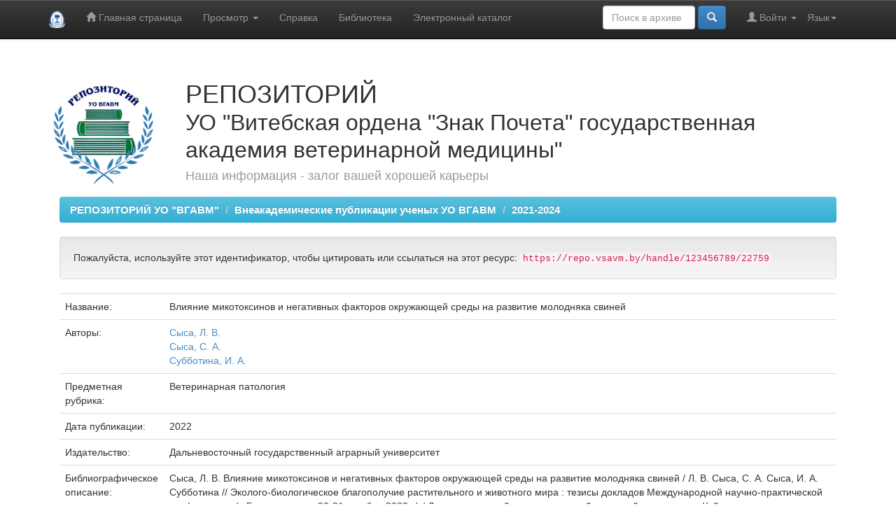

--- FILE ---
content_type: text/html;charset=UTF-8
request_url: https://repo.vsavm.by/handle/123456789/22759
body_size: 5513
content:


















<!DOCTYPE html>
<html>
    <head>
        <title>РЕПОЗИТОРИЙ УО "ВГАВМ": Влияние микотоксинов и негативных факторов окружающей среды на развитие молодняка свиней</title>
        <meta http-equiv="Content-Type" content="text/html; charset=UTF-8" />
        <meta name="Generator" content="DSpace 6.3" />
        <meta name="viewport" content="width=device-width, initial-scale=1.0">
        <link rel="shortcut icon" href="/favicon.ico" type="image/x-icon"/>
        <link rel="stylesheet" href="/static/css/jquery-ui-1.10.3.custom/redmond/jquery-ui-1.10.3.custom.css" type="text/css" />
        <link rel="stylesheet" href="/static/css/bootstrap/bootstrap.min.css" type="text/css" />
        <link rel="stylesheet" href="/static/css/bootstrap/bootstrap-theme.min.css" type="text/css" />
        <link rel="stylesheet" href="/static/css/bootstrap/dspace-theme.css" type="text/css" />

        <link rel="search" type="application/opensearchdescription+xml" href="/open-search/description.xml" title="DSpace"/>


<link rel="schema.DCTERMS" href="http://purl.org/dc/terms/" />
<link rel="schema.DC" href="http://purl.org/dc/elements/1.1/" />
<meta name="DC.creator" content="Сыса, Л. В." />
<meta name="DC.creator" content="Сыса, С. А." />
<meta name="DC.creator" content="Субботина, И. А." />
<meta name="DCTERMS.dateAccepted" content="2023-08-21T15:33:32Z" scheme="DCTERMS.W3CDTF" />
<meta name="DCTERMS.available" content="2023-08-21T15:33:32Z" scheme="DCTERMS.W3CDTF" />
<meta name="DCTERMS.issued" content="2022" scheme="DCTERMS.W3CDTF" />
<meta name="DCTERMS.bibliographicCitation" content="Сыса, Л. В. Влияние микотоксинов и негативных факторов окружающей среды на развитие молодняка свиней / Л. В. Сыса, С. А. Сыса, И. А. Субботина // Эколого-биологическое благополучие растительного и животного мира : тезисы докладов Международной научно-практической конференции (г. Благовещенск, 20-21 октября 2022 г.) / Дальневосточный государственный аграрный университет, Хэйлунцзянская научно-техническая компания &quot;Лэши&quot;, Витебская государственная академия ветеринарной медицины. - Благовещенск : Дальневосточный ГАУ, 2022. - С. 134." xml:lang="en_EU" />
<meta name="DC.identifier" content="978-5-9642-0557-9" />
<meta name="DC.identifier" content="https://repo.vsavm.by/handle/123456789/22759" scheme="DCTERMS.URI" />
<meta name="DC.description" content="естественная резистентность, микроклимат, микотоксины, охратоксины, т2 токсины, свиньи" xml:lang="en_EU" />
<meta name="DC.language" content="other" xml:lang="en_EU" scheme="DCTERMS.RFC1766" />
<meta name="DC.publisher" content="Дальневосточный государственный аграрный университет" xml:lang="en_EU" />
<meta name="DC.subject" content="Ветеринарная патология" xml:lang="en_EU" />
<meta name="DC.title" content="Влияние микотоксинов и негативных факторов окружающей среды на развитие молодняка свиней" xml:lang="en_EU" />
<meta name="DC.type" content="Article" xml:lang="en_EU" />

<meta name="citation_keywords" content="Ветеринарная патология; Article" />
<meta name="citation_isbn" content="978-5-9642-0557-9" />
<meta name="citation_title" content="Влияние микотоксинов и негативных факторов окружающей среды на развитие молодняка свиней" />
<meta name="citation_publisher" content="Дальневосточный государственный аграрный университет" />
<meta name="citation_language" content="other" />
<meta name="citation_author" content="Сыса, Л. В." />
<meta name="citation_author" content="Сыса, С. А." />
<meta name="citation_author" content="Субботина, И. А." />
<meta name="citation_pdf_url" content="https://repo.vsavm.by/bitstream/123456789/22759/1/t-2022-2192-134.pdf" />
<meta name="citation_date" content="2022" />
<meta name="citation_abstract_html_url" content="https://repo.vsavm.by/handle/123456789/22759" />


        
        <script type='text/javascript' src="/static/js/jquery/jquery-1.10.2.min.js"></script>
        <script type='text/javascript' src='/static/js/jquery/jquery-ui-1.10.3.custom.min.js'></script>
        <script type='text/javascript' src='/static/js/bootstrap/bootstrap.min.js'></script>
        <script type='text/javascript' src='/static/js/holder.js'></script>
        <script type="text/javascript" src="/utils.js"></script>
        <script type="text/javascript" src="/static/js/choice-support.js"> </script>
        

<!-- Yandex.Metrika counter -->
<script type="text/javascript" >
   (function(m,e,t,r,i,k,a){m[i]=m[i]||function(){(m[i].a=m[i].a||[]).push(arguments)};
   m[i].l=1*new Date();
   for (var j = 0; j < document.scripts.length; j++) {if (document.scripts[j].src === r) { return; }}
   k=e.createElement(t),a=e.getElementsByTagName(t)[0],k.async=1,k.src=r,a.parentNode.insertBefore(k,a)})
   (window, document, "script", "https://mc.yandex.ru/metrika/tag.js", "ym");

   ym(93638169, "init", {
        clickmap:true,
        trackLinks:true,
        accurateTrackBounce:true,
        webvisor:true
   });
</script>
<noscript><div><img src="https://mc.yandex.ru/watch/93638169" style="position:absolute; left:-9999px;" alt="" /></div></noscript>
<!-- /Yandex.Metrika counter -->

<!-- Google tag (gtag.js) -->
<script async src="https://www.googletagmanager.com/gtag/js?id=G-M7M3D7PS7T"></script>
<script>
  window.dataLayer = window.dataLayer || [];
  function gtag(){dataLayer.push(arguments);}
  gtag('js', new Date());


  gtag('config', 'G-M7M3D7PS7T');
</script>
<!--/Google tag (gtag.js) -->


<!-- Google tag (gtag.js) -->
<script async src="https://www.googletagmanager.com/gtag/js?id=G-N6KZ4QJNQG"></script>
<script>
  window.dataLayer = window.dataLayer || [];
  function gtag(){dataLayer.push(arguments);}
  gtag('js', new Date());

  gtag('config', 'G-N6KZ4QJNQG');
</script>
<!-- /Google tag (gtag.js) -->



    
    
        <script>
            (function(i,s,o,g,r,a,m){i['GoogleAnalyticsObject']=r;i[r]=i[r]||function(){
            (i[r].q=i[r].q||[]).push(arguments)},i[r].l=1*new Date();a=s.createElement(o),
            m=s.getElementsByTagName(o)[0];a.async=1;a.src=g;m.parentNode.insertBefore(a,m)
            })(window,document,'script','//www.google-analytics.com/analytics.js','ga');

            ga('create', 'UA-102922003-1', 'auto');
            ga('send', 'pageview');
        </script>
    


    
    

<!-- HTML5 shim and Respond.js IE8 support of HTML5 elements and media queries -->
<!--[if lt IE 9]>
  <script src="/static/js/html5shiv.js"></script>
  <script src="/static/js/respond.min.js"></script>
<![endif]-->
    </head>

    
    
    <body class="undernavigation">
<a class="sr-only" href="#content">Skip navigation</a>
<header class="navbar navbar-inverse navbar-fixed-top">    
    
            <div class="container">
                

























       <div class="navbar-header">
         <button type="button" class="navbar-toggle" data-toggle="collapse" data-target=".navbar-collapse">
           <span class="icon-bar"></span>
           <span class="icon-bar"></span>
           <span class="icon-bar"></span>
         </button>
         <a class="navbar-brand" href="/"><img height="25" src="/image/dspace-logo-only.png" alt="DSpace logo" /></a>
       </div>
       <nav class="collapse navbar-collapse bs-navbar-collapse" role="navigation">
         <ul class="nav navbar-nav">
           <li class=""><a href="/"><span class="glyphicon glyphicon-home"></span> Главная страница</a></li>
                
           <li class="dropdown">
             <a href="#" class="dropdown-toggle" data-toggle="dropdown">Просмотр <b class="caret"></b></a>
             <ul class="dropdown-menu">
               <li><a href="/community-list">Разделы и коллекции</a></li>
				<li class="divider"></li>
        <li class="dropdown-header">Просмотр ресурсов по:</li>
				
				
				
				      			<li><a href="/browse?type=dateissued">Даты выпуска</a></li>
					
				      			<li><a href="/browse?type=author">Авторы</a></li>
					
				      			<li><a href="/browse?type=title">Заглавия</a></li>
					
				      			<li><a href="/browse?type=subject">Темы</a></li>
					
				    
				

            </ul>
          </li>
          <li><a href="/help/help.pdf">Справка</a></li>
		  <li><a target="_blank" href="https://bibliot.vsavm.by/">Библиотека</a></li>
		  <li><a target="_blank" href="http://86.57.180.90:88/cgi-bin/online/irbis64r_plus/cgiirbis_64_ft.exe?IS_FIRST_AUTH=false&Z21ID=GUEST&C21COM=F&I21DBN=AUTHOR&P21DBN=SMI&Z21FLAGID=1&/">Электронный каталог</a></li>
       </ul>

 
    <div class="nav navbar-nav navbar-right">
	 <ul class="nav navbar-nav navbar-right">
      <li class="dropdown">
       <a href="#" class="dropdown-toggle" data-toggle="dropdown">Язык<b class="caret"></b></a>
        <ul class="dropdown-menu">
 
      <li>
        <a onclick="javascript:document.repost.locale.value='ru';
                  document.repost.submit();" href="http://repo.vsavm.by/handle/123456789/22759?locale=ru">
         русский
       </a>
      </li>
 
      <li>
        <a onclick="javascript:document.repost.locale.value='en';
                  document.repost.submit();" href="http://repo.vsavm.by/handle/123456789/22759?locale=en">
         English
       </a>
      </li>
 
     </ul>
    </li>
    </ul>
  </div>
 
 
       <div class="nav navbar-nav navbar-right">
		<ul class="nav navbar-nav navbar-right">
         <li class="dropdown">
         
             <a href="#" class="dropdown-toggle" data-toggle="dropdown"><span class="glyphicon glyphicon-user"></span> Войти <b class="caret"></b></a>
	             
             <ul class="dropdown-menu">
               <li><a href="/mydspace">Мой архив ресурсов</a></li>
               <li><a href="/subscribe">Обновления на e-mail</a></li>
               <li><a href="/profile">Редактировать профиль</a></li>

		
             </ul>
           </li>
          </ul>
          
	
	<form method="get" action="/simple-search" class="navbar-form navbar-right">
	    <div class="form-group">
          <input type="text" class="form-control" placeholder="Поиск&nbsp;в&nbsp;архиве" name="query" id="tequery" size="12"/>
        </div>
        <button type="submit" class="btn btn-primary"><span class="glyphicon glyphicon-search"></span></button>

	</form></div>
    </nav>

            </div>

</header>

<main id="content" role="main">
<div class="container banner">
    <div class="row">
    <div class="col-md-2"><br><br>
    <img class="pull-right" src="/image/logo.png" alt="DSpace logo" />
    </div>
        <div class="col-md-9 brand">
            <h1>РЕПОЗИТОРИЙ<br>
            <font size="6">УО "Витебская ордена "Знак Почета" государственная академия ветеринарной медицины"</font><br />
            <h4>Наша информация - залог вашей хорошей карьеры</h4>
        </div>
        </div>
    </div>
</div>

                

<div class="container">
    



  

<div class="container">
<ol class="breadcrumb btn-info">

  <li><a href="/">РЕПОЗИТОРИЙ УО "ВГАВМ"</a></li>

  <li><a href="/handle/123456789/13901">Внеакадемические публикации ученых УО ВГАВМ</a></li>

  <li><a href="/handle/123456789/13905">2021-2024</a></li>

</ol>
<style type="text/css">
ol.breadcrumb li {font-size:15px; font-style:normal; font-weight:bold;}
</style>

</div>



        
<div class="container">







































		
		
		
		

                
                <div class="well">Пожалуйста, используйте этот идентификатор, чтобы цитировать или ссылаться на этот ресурс:
                <code>https://repo.vsavm.by/handle/123456789/22759</code></div>



    
    <table class="table itemDisplayTable">
<tr><td class="metadataFieldLabel dc_title">Название:&nbsp;</td><td class="metadataFieldValue dc_title">Влияние&#x20;микотоксинов&#x20;и&#x20;негативных&#x20;факторов&#x20;окружающей&#x20;среды&#x20;на&#x20;развитие&#x20;молодняка&#x20;свиней</td></tr>
<tr><td class="metadataFieldLabel dc_contributor">Авторы:&nbsp;</td><td class="metadataFieldValue dc_contributor"><a class="author"href="/browse?type=author&amp;value=%D0%A1%D1%8B%D1%81%D0%B0%2C+%D0%9B.+%D0%92.">Сыса,&#x20;Л.&#x20;В.</a><br /><a class="author"href="/browse?type=author&amp;value=%D0%A1%D1%8B%D1%81%D0%B0%2C+%D0%A1.+%D0%90.">Сыса,&#x20;С.&#x20;А.</a><br /><a class="author"href="/browse?type=author&amp;value=%D0%A1%D1%83%D0%B1%D0%B1%D0%BE%D1%82%D0%B8%D0%BD%D0%B0%2C+%D0%98.+%D0%90.">Субботина,&#x20;И.&#x20;А.</a></td></tr>
<tr><td class="metadataFieldLabel dc_subject">Предметная рубрика:&nbsp;</td><td class="metadataFieldValue dc_subject">Ветеринарная&#x20;патология</td></tr>
<tr><td class="metadataFieldLabel dc_date_issued">Дата публикации:&nbsp;</td><td class="metadataFieldValue dc_date_issued">2022</td></tr>
<tr><td class="metadataFieldLabel dc_publisher">Издательство:&nbsp;</td><td class="metadataFieldValue dc_publisher">Дальневосточный&#x20;государственный&#x20;аграрный&#x20;университет</td></tr>
<tr><td class="metadataFieldLabel dc_identifier_citation">Библиографическое описание:&nbsp;</td><td class="metadataFieldValue dc_identifier_citation">Сыса,&#x20;Л.&#x20;В.&#x20;Влияние&#x20;микотоксинов&#x20;и&#x20;негативных&#x20;факторов&#x20;окружающей&#x20;среды&#x20;на&#x20;развитие&#x20;молодняка&#x20;свиней&#x20;&#x2F;&#x20;Л.&#x20;В.&#x20;Сыса,&#x20;С.&#x20;А.&#x20;Сыса,&#x20;И.&#x20;А.&#x20;Субботина&#x20;&#x2F;&#x2F;&#x20;Эколого-биологическое&#x20;благополучие&#x20;растительного&#x20;и&#x20;животного&#x20;мира&#x20;:&#x20;тезисы&#x20;докладов&#x20;Международной&#x20;научно-практической&#x20;конференции&#x20;(г.&#x20;Благовещенск,&#x20;20-21&#x20;октября&#x20;2022&#x20;г.)&#x20;&#x2F;&#x20;Дальневосточный&#x20;государственный&#x20;аграрный&#x20;университет,&#x20;Хэйлунцзянская&#x20;научно-техническая&#x20;компания&#x20;&quot;Лэши&quot;,&#x20;Витебская&#x20;государственная&#x20;академия&#x20;ветеринарной&#x20;медицины.&#x20;-&#x20;Благовещенск&#x20;:&#x20;Дальневосточный&#x20;ГАУ,&#x20;2022.&#x20;-&#x20;С.&#x20;134.</td></tr>
<tr><td class="metadataFieldLabel dc_description">Ключевые слова:&nbsp;</td><td class="metadataFieldValue dc_description">естественная&#x20;резистентность,&#x20;микроклимат,&#x20;микотоксины,&#x20;охратоксины,&#x20;т2&#x20;токсины,&#x20;свиньи</td></tr>
<tr><td class="metadataFieldLabel dc_identifier_uri">URI (Унифицированный идентификатор ресурса):&nbsp;</td><td class="metadataFieldValue dc_identifier_uri"><a href="https://repo.vsavm.by/handle/123456789/22759">https:&#x2F;&#x2F;repo.vsavm.by&#x2F;handle&#x2F;123456789&#x2F;22759</a></td></tr>
<tr><td class="metadataFieldLabel dc_identifier_isbn">ISBN:&nbsp;</td><td class="metadataFieldValue dc_identifier_isbn">978-5-9642-0557-9</td></tr>
<tr><td class="metadataFieldLabel">Располагается в коллекциях:</td><td class="metadataFieldValue"><a href="/handle/123456789/13905">2021-2024</a><br/></td></tr>
</table><br/>
<div class="panel panel-info"><div class="panel-heading">Файлы этого ресурса:</div>
<table class="table panel-body"><tr><th id="t1" class="standard">Файл</th>
<th id="t2" class="standard">Описание</th>
<th id="t3" class="standard">Размер</th><th id="t4" class="standard">Формат</th><th>&nbsp;</th></tr>
<tr><td headers="t1" class="standard break-all"><a target="_blank" href="/bitstream/123456789/22759/1/t-2022-2192-134.pdf">t-2022-2192-134.pdf</a></td><td headers="t2" class="standard break-all"></td><td headers="t3" class="standard">319,36 kB</td><td headers="t4" class="standard">Adobe PDF</td><td class="standard" align="center"><a class="btn btn-primary" target="_blank" href="/bitstream/123456789/22759/1/t-2022-2192-134.pdf">Просмотреть/Открыть</a></td></tr></table>
</div>

<div class="container row">


    <a class="btn btn-default" href="/handle/123456789/22759?mode=full">
        Показать полное описание ресурса
    </a>

    <a class="statisticsLink  btn btn-primary" href="/handle/123456789/22759/statistics">Просмотр статистики</a>

    

</div>
<br/>
    

<br/>
    

    <p class="submitFormHelp alert alert-info">Все ресурсы в архиве электронных ресурсов защищены авторским правом, все права сохранены.</p>
    












            




	


</div>



</main>
            
             <footer class="navbar navbar-inverse navbar-bottom">
             <div id="designedby" class="container text-muted">
             <div id="footer_feedback" class="pull-right">
                 <p class="text-muted"> 2022-2025 Библиотека <a target="_blank" href="https://www.vsavm.by">VSAVM</a>. Авторские права защищены.
            
			</div>
    </footer>
    </body>
</html>

